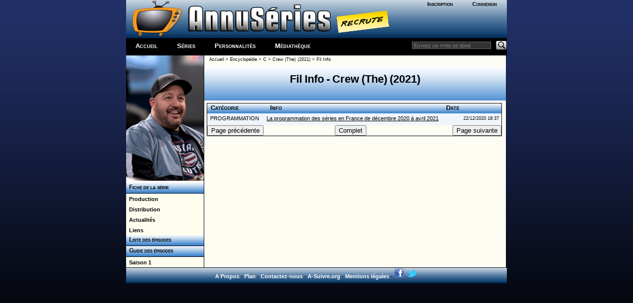

--- FILE ---
content_type: text/html; charset=windows-1252
request_url: http://www.a-suivre.org/annuseries/encyclopedie/series.php?p=serie_filinfo&series=10059
body_size: 3088
content:
<!DOCTYPE html> <html lang="fr">
	<head>
		<meta property="og:image" content="/annuseries/img/logo/icone_logo.png" />
		<meta name="viewport" content="width=device-width; initial-scale=1.0"/>
		<title>AnnuSeries - Crew (The) (2021) - Actualités</title>
		<meta name="Content-Type" content="text/html; charset=utf-8"/>
		<meta name="Keywords" content="Crew (The) (2021),Crew (The) (2021), guide, encyclopedie, episode, saison, diffusion, chaine, acteurs, createurs, distribution, création, série" />
		<meta name="Description" content="Fiche détaillée sur la série Crew (The) (2021) (Crew (The) (2021)), résumés et guide des épisodes, liste de diffusion" />
		<meta name="Robots" content="index,follow,all" />
		<meta name="author" content="AnnuSeries" />
		<link rel="search" type="application/opensearchdescription+xml" title="AnnusÃ©ries" href="https://www.a-suivre.org/annuseries/search.xml" />

<script type="text/javascript">
<!--
    function openWindow3(lien, titre) {
        popupWin3 = window.open(lien, titre, 'scrollbars,width=500,height=250')
    }
// -->
</script><link href="/annuseries/design/v6/annuseriescss3.css" rel="stylesheet" type="text/css" /><link href="/annuseries/design/v6/media-queries.css" rel="stylesheet" type="text/css" />		
		<!-- html5.js for IE less than 9 -->
		<!--[if lt IE 9]>
			<script src="https://html5shim.googlecode.com/svn/trunk/html5.js"></script>
		<![endif]-->

		<!-- css3-mediaqueries.js for IE less than 9 -->
		<!--[if lt IE 9]>
			<script src="https://css3-mediaqueries-js.googlecode.com/svn/trunk/css3-mediaqueries.js"></script>
		<![endif]-->
		<script src="/annuseries/js/jquery.js"></script>
		<script src="/annuseries/js/jquery-ui.min.js"></script>
		<script src="/annuseries/js/datepicker-fr.js"></script>
		<link href="/annuseries/js/css/annuseries-theme/jquery-ui-1.10.4.custom.min.css" rel="stylesheet" type="text/css"/>
			<script type="text/javascript">
function clearText(field){

    if (field.defaultValue == field.value) field.value = '';
    else if (field.value == '') field.value = field.defaultValue;

}
function clearPass(field){

    if (field.defaultValue == field.value) {
		field.value = '';
		field.type = 'password';
	}
    else { 
		if (field.value == '') {
			field.value = field.defaultValue;
			field.type = 'text';
		}
	}

}
</script>
		<script type="text/javascript">
			function close_splashout(){
				document.getElementById("flashcode").style.visibility="hidden";
			}
		</script>
		<!--Tynt pour copier/coller -->
		<script type="text/javascript">
			if(document.location.protocol=='http:'){
			 (function(){var s=document.createElement('script');s.async="async";s.type="text/javascript";s.src='https://tcr.tynt.com/ti.js';var h=document.getElementsByTagName('script')[0];h.parentNode.insertBefore(s,h);})();
			 var Tynt=Tynt||[];Tynt.push('b3_ZyC6TWr4ie9acwqm_6r');Tynt.i={"ap":"Copié sur :","as":"Tous les droits de reproduction sont réservés et la propriété exclusive d'AnnuSéries, membre d'A-suivre.org."};
			}
		</script>
		<!-- Code Google Analytics -->
		<script type="text/javascript" src="https://www.google-analytics.com/urchin.js"></script>
		<script type="text/javascript">
			_uacct = "UA-278169-4";
			urchinTracker();
		</script>
		<!-- Fin Code Google Analytics -->
<!-- debut headline-->
<!-- empty headline-->
</head><body>		<div id="enveloppe">
						<header id="header">
								<div class="header-content">
					<div class="logo">
						<div class="bloc-connexion">
		<ul id='bloconec'>
			<li><a href='/annuseries/membres/'>Inscription</a></li>
			 <li><a href='/annuseries/membres/membre.php'>Connexion</a></li>
		</ul>
		</div>
						<div class="logo-img">
							<a href="/annuseries/"><img src="/annuseries/img/logo/as_logo_vierge.png" alt="AnnuSéries - Logo" height="77" border="0" /></a><a href="/annuseries/site/index.php?p=recrute" class="recrute"><img src="/annuseries/img/logo/recrute.png" alt="AnnuSéries - Logo" height="77" border="0" /></a>
						</div>
					</div>
					<div id="bloc-menu-horizontal">
						<ul id='menu-horizontal'>
														<li class="accueilmenu"><a href="/annuseries/">Accueil</a></li>
							<li><a href="/annuseries/encyclopedie/">Séries</a></li>  
							<li><a href="/annuseries/encyclopedie/personnalite.php">Personnalités</a></li>
							<li><a href="/annuseries/mediatheque/">Médiathèque</a></li>
													</ul>
						<div class="searchbar">
							<form action="https://www.a-suivre.org/annuseries/encyclopedie/" method="get">
								<input name="mots" type="text" class="rech" placeholder="Entrez un titre de série"/>
								<input name="p" type="hidden" value="search/search" />
								<input name="Submit" type="image" src="/annuseries/img/bg_search.png" class="bout-rech" alt="Rechercher"/>
							</form>
						</div>
					</div>
									</div>
							</header>
						<div class="contenant">
								<aside id="sidebar-classic">
					<section class="widget">
						
<!-- Menu : Menu Series w/ 10059 -->
<a href='/annuseries/encyclopedie/series.php?series=10059'><img src='/annuseries/img/series_menu/10059.jpg' alt='Crew (The) (2021) - D.R' border='0' width='157'></a><ul class='rollmenu' style='clear:both'>
			<li><a href='/annuseries/encyclopedie/series.php?series=10059'>&nbsp;&nbsp;Fiche de la série</a></li></ul><ul class='rollmenu2' style='clear:both'><li><a href='/annuseries/encyclopedie/series.php?p=personnalite/series/p_series&amp;series=10059'>&nbsp;&nbsp;Production</a></li>
			<li><a href='/annuseries/encyclopedie/series.php?p=personnalite/series/d_series&amp;series=10059'>&nbsp;&nbsp;Distribution</a></li>
			<li><a href='/annuseries/encyclopedie/series.php?p=serie_filinfo&amp;series=10059'>&nbsp;&nbsp;Actualités</a></li>
			<li><a href='/annuseries/encyclopedie/series.php?series=10059&p=liens'>&nbsp;&nbsp;Liens</a></li></ul><ul class='rollmenu' style='clear:both'>
				<li><a href='/annuseries/encyclopedie/series.php?p=guideepi/index&amp;series=10059&amp;saison=all'>&nbsp; Liste des épisodes</a></li>
				</ul><ul class='rollmenu' style='clear:both'>
				<li><a href='/annuseries/encyclopedie/series.php?p=guideepi/index&amp;series=10059&amp;saison=all'>&nbsp; Guide des épisodes</a></li>
				</ul><ul class='rollmenu2'>
<li>
						<a href='/annuseries/encyclopedie/series.php?p=guideepi/index&amp;series=10059&amp;saison=1'>&nbsp;&nbsp;Saison 1</a></li>
</ul></ul>					</section>
				</aside>
				<div id="content-classic">
				
<div class='ariane'><a href='../index.php' class='no'>Accueil</a> &gt; <a href='index.php' class='no'>Encyclop&eacute;die</a> &gt; <a href='index.php?p=lettre.php&cat=C' class='no'>C</a> &gt; <a href='series.php?series=10059' class='no'>Crew (The) (2021)</a> &gt; Fil Info</div><h1>Fil Info - Crew (The) (2021)</h1>

<form action="series.php?p=serie_filinfo.php&series=10059" method="post" >
<input type="hidden" name="etat" value="Simple">
<input type="hidden" name="filtre" value=O>
<input type="hidden" name="filtre_id_cat" value=0>
<input type="hidden" name="filtre_series" value=10059>
<input type="hidden" name="deb_prec" value=0>
<input type="hidden" name="deb_suiv" value=20>
<input type="hidden" name="deb" value=0>
<input type="hidden" name="titre" value=Crew (The) (2021)>
<table width="98%" border="0" cellpadding="0" cellspacing="0" style="margin : 5px; border-width: 1px 1px 1px 1px; border-color:black; border-style:solid;">
	<tr> 
		<td align="center" width="20%"><h3>Catégorie</h3></td>
		<td colspan="2" align="center" width="60%"><h3>Info</h3></td>
		<td align="center" width="20%"><h3>Date</h3></td>
	</tr>
		<tr>
		<td bgcolor="#eff5fb"><div class="txt-s" style="padding: 4px 3px 3px 3px">&nbsp;PROGRAMMATION</div></td>
		<td colspan="2" bgcolor="#eff5fb"><div class="txt-s" style="padding: 4px 0 3px 0">
		 <a href="../filinfo/une_info_serie.php?id=6724&amp;id_serie=10059">La programmation des séries en France de décembre 2020 à avril 2021</a>
		</div></td>
		<td align="right" bgcolor=#eff5fb ><div class="txt-xs" style="padding: 4px 5px 3px 3px">22/12/2020 18:37</div></td>
	</tr>
	  <tr height="5"><td colspan="4" bgcolor=#eff5fb ></td></tr>
    <tr > 
		<td align="left"><input type="submit" name="bt_prec" value="Page pr&eacute;c&eacute;dente"></td>
		<td align="center"><input type="submit" name="bt_complet" value=Complet></td>
		<td align="right">&nbsp;</td>
		<td align="right"><input type="submit" name="bt_suiv" value="Page suivante"></td>
	</tr>
 </table>
  </form>				</div>
				<div class="pied-de-cochon">
					<div class="copyright">
    <div style="text-align:center;">
		<a href="/annuseries/site/">A Propos</a> - <a href="/annuseries/site/?p=plan-du-site">Plan</a> - <a href="/annuseries/site/?p=nous_contacter">Contactez-nous</a> - <a href="http://www.a-suivre.org">A-Suivre.org</a> - <a href="/annuseries/mentions.php">Mentions légales</a> - 
		<a target="_blank" href="https://www.facebook.com/annuseries"><img border="0" alt="Retrouvez nous sur facebook" src="/annuseries/img/icone_facebook.png"/></a> <a target="_blank" href="https://www.twitter.com/annuseries"><img border="0" alt="Retrouvez nous sur facebook" src="/annuseries/img/icone_twitter.png"/></a>
	</div>
</div>
<script type="text/javascript" src="//s7.addthis.com/js/300/addthis_widget.js#pubid=ra-5be6f58b3f7fb892"></script> 
				</div>
						</div>
	</div>
	
	<script src="https://s7.addthis.com/js/300/addthis_widget.js#pubid=ra-5be6f58b3f7fb892"></script>
	</body>
</html>

--- FILE ---
content_type: application/javascript
request_url: http://www.a-suivre.org/annuseries/js/datepicker-fr.js
body_size: 657
content:
/* French initialisation for the jQuery UI date picker plugin. */
/* Written by Keith Wood (kbwood{at}iinet.com.au),
Stéphane Nahmani (sholby@sholby.net),
Stéphane Raimbault <stephane.raimbault@gmail.com> */
(function( factory ) {
if ( typeof define === "function" && define.amd ) {

// AMD. Register as an anonymous module.
define([ "../datepicker" ], factory );
} else {

// Browser globals
factory( jQuery.datepicker );
}
}(function( datepicker ) {

datepicker.regional['fr'] = {
closeText: 'Fermer',
prevText: 'Précédent',
nextText: 'Suivant',
currentText: 'Aujourd\'hui',
monthNames: ['janvier', 'février', 'mars', 'avril', 'mai', 'juin',
'juillet', 'août', 'septembre', 'octobre', 'novembre', 'décembre'],
monthNamesShort: ['janv.', 'févr.', 'mars', 'avril', 'mai', 'juin',
'juil.', 'août', 'sept.', 'oct.', 'nov.', 'déc.'],
dayNames: ['dimanche', 'lundi', 'mardi', 'mercredi', 'jeudi', 'vendredi', 'samedi'],
dayNamesShort: ['dim.', 'lun.', 'mar.', 'mer.', 'jeu.', 'ven.', 'sam.'],
dayNamesMin: ['D','L','M','M','J','V','S'],
weekHeader: 'Sem.',
dateFormat: 'dd/mm/yy',
firstDay: 1,
isRTL: false,
showMonthAfterYear: false,
yearSuffix: ''};
datepicker.setDefaults(datepicker.regional['fr']);

return datepicker.regional['fr'];

}));